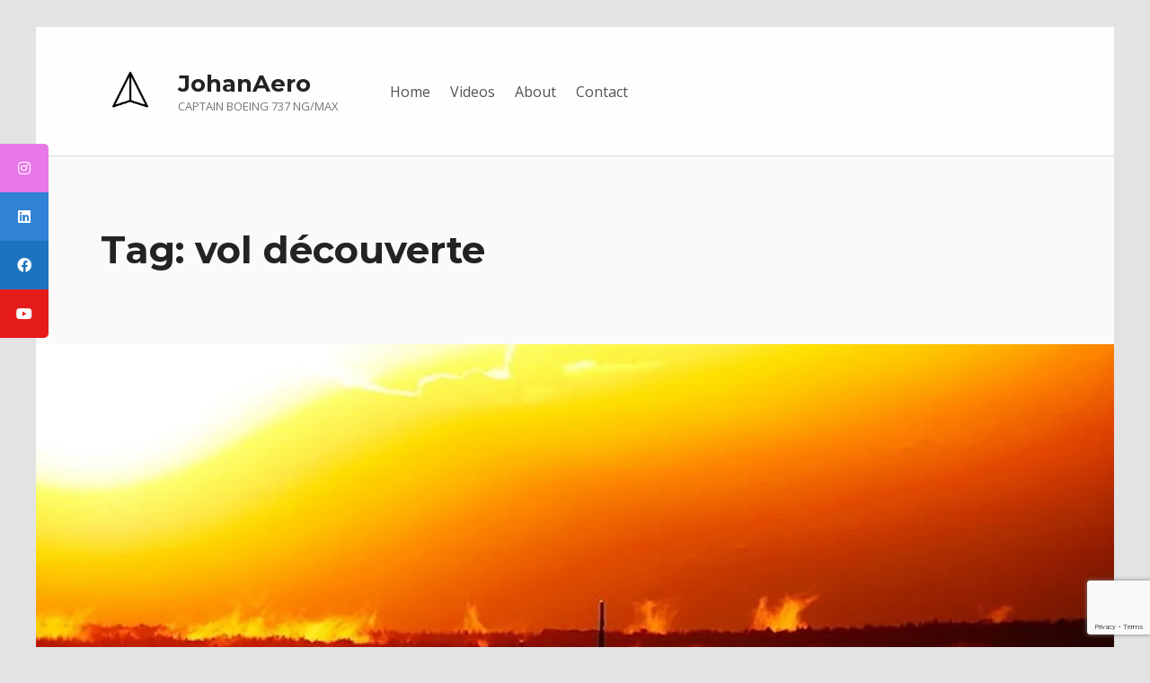

--- FILE ---
content_type: text/html; charset=utf-8
request_url: https://www.google.com/recaptcha/api2/anchor?ar=1&k=6LcHBNsUAAAAAHDwdpO5PIoUroMQc3qXg_OBJH_D&co=aHR0cHM6Ly93d3cuam9oYW5wZXJjaGVyaW4uaW5mbzo0NDM.&hl=en&v=PoyoqOPhxBO7pBk68S4YbpHZ&size=invisible&anchor-ms=20000&execute-ms=30000&cb=rvru5srjirth
body_size: 48691
content:
<!DOCTYPE HTML><html dir="ltr" lang="en"><head><meta http-equiv="Content-Type" content="text/html; charset=UTF-8">
<meta http-equiv="X-UA-Compatible" content="IE=edge">
<title>reCAPTCHA</title>
<style type="text/css">
/* cyrillic-ext */
@font-face {
  font-family: 'Roboto';
  font-style: normal;
  font-weight: 400;
  font-stretch: 100%;
  src: url(//fonts.gstatic.com/s/roboto/v48/KFO7CnqEu92Fr1ME7kSn66aGLdTylUAMa3GUBHMdazTgWw.woff2) format('woff2');
  unicode-range: U+0460-052F, U+1C80-1C8A, U+20B4, U+2DE0-2DFF, U+A640-A69F, U+FE2E-FE2F;
}
/* cyrillic */
@font-face {
  font-family: 'Roboto';
  font-style: normal;
  font-weight: 400;
  font-stretch: 100%;
  src: url(//fonts.gstatic.com/s/roboto/v48/KFO7CnqEu92Fr1ME7kSn66aGLdTylUAMa3iUBHMdazTgWw.woff2) format('woff2');
  unicode-range: U+0301, U+0400-045F, U+0490-0491, U+04B0-04B1, U+2116;
}
/* greek-ext */
@font-face {
  font-family: 'Roboto';
  font-style: normal;
  font-weight: 400;
  font-stretch: 100%;
  src: url(//fonts.gstatic.com/s/roboto/v48/KFO7CnqEu92Fr1ME7kSn66aGLdTylUAMa3CUBHMdazTgWw.woff2) format('woff2');
  unicode-range: U+1F00-1FFF;
}
/* greek */
@font-face {
  font-family: 'Roboto';
  font-style: normal;
  font-weight: 400;
  font-stretch: 100%;
  src: url(//fonts.gstatic.com/s/roboto/v48/KFO7CnqEu92Fr1ME7kSn66aGLdTylUAMa3-UBHMdazTgWw.woff2) format('woff2');
  unicode-range: U+0370-0377, U+037A-037F, U+0384-038A, U+038C, U+038E-03A1, U+03A3-03FF;
}
/* math */
@font-face {
  font-family: 'Roboto';
  font-style: normal;
  font-weight: 400;
  font-stretch: 100%;
  src: url(//fonts.gstatic.com/s/roboto/v48/KFO7CnqEu92Fr1ME7kSn66aGLdTylUAMawCUBHMdazTgWw.woff2) format('woff2');
  unicode-range: U+0302-0303, U+0305, U+0307-0308, U+0310, U+0312, U+0315, U+031A, U+0326-0327, U+032C, U+032F-0330, U+0332-0333, U+0338, U+033A, U+0346, U+034D, U+0391-03A1, U+03A3-03A9, U+03B1-03C9, U+03D1, U+03D5-03D6, U+03F0-03F1, U+03F4-03F5, U+2016-2017, U+2034-2038, U+203C, U+2040, U+2043, U+2047, U+2050, U+2057, U+205F, U+2070-2071, U+2074-208E, U+2090-209C, U+20D0-20DC, U+20E1, U+20E5-20EF, U+2100-2112, U+2114-2115, U+2117-2121, U+2123-214F, U+2190, U+2192, U+2194-21AE, U+21B0-21E5, U+21F1-21F2, U+21F4-2211, U+2213-2214, U+2216-22FF, U+2308-230B, U+2310, U+2319, U+231C-2321, U+2336-237A, U+237C, U+2395, U+239B-23B7, U+23D0, U+23DC-23E1, U+2474-2475, U+25AF, U+25B3, U+25B7, U+25BD, U+25C1, U+25CA, U+25CC, U+25FB, U+266D-266F, U+27C0-27FF, U+2900-2AFF, U+2B0E-2B11, U+2B30-2B4C, U+2BFE, U+3030, U+FF5B, U+FF5D, U+1D400-1D7FF, U+1EE00-1EEFF;
}
/* symbols */
@font-face {
  font-family: 'Roboto';
  font-style: normal;
  font-weight: 400;
  font-stretch: 100%;
  src: url(//fonts.gstatic.com/s/roboto/v48/KFO7CnqEu92Fr1ME7kSn66aGLdTylUAMaxKUBHMdazTgWw.woff2) format('woff2');
  unicode-range: U+0001-000C, U+000E-001F, U+007F-009F, U+20DD-20E0, U+20E2-20E4, U+2150-218F, U+2190, U+2192, U+2194-2199, U+21AF, U+21E6-21F0, U+21F3, U+2218-2219, U+2299, U+22C4-22C6, U+2300-243F, U+2440-244A, U+2460-24FF, U+25A0-27BF, U+2800-28FF, U+2921-2922, U+2981, U+29BF, U+29EB, U+2B00-2BFF, U+4DC0-4DFF, U+FFF9-FFFB, U+10140-1018E, U+10190-1019C, U+101A0, U+101D0-101FD, U+102E0-102FB, U+10E60-10E7E, U+1D2C0-1D2D3, U+1D2E0-1D37F, U+1F000-1F0FF, U+1F100-1F1AD, U+1F1E6-1F1FF, U+1F30D-1F30F, U+1F315, U+1F31C, U+1F31E, U+1F320-1F32C, U+1F336, U+1F378, U+1F37D, U+1F382, U+1F393-1F39F, U+1F3A7-1F3A8, U+1F3AC-1F3AF, U+1F3C2, U+1F3C4-1F3C6, U+1F3CA-1F3CE, U+1F3D4-1F3E0, U+1F3ED, U+1F3F1-1F3F3, U+1F3F5-1F3F7, U+1F408, U+1F415, U+1F41F, U+1F426, U+1F43F, U+1F441-1F442, U+1F444, U+1F446-1F449, U+1F44C-1F44E, U+1F453, U+1F46A, U+1F47D, U+1F4A3, U+1F4B0, U+1F4B3, U+1F4B9, U+1F4BB, U+1F4BF, U+1F4C8-1F4CB, U+1F4D6, U+1F4DA, U+1F4DF, U+1F4E3-1F4E6, U+1F4EA-1F4ED, U+1F4F7, U+1F4F9-1F4FB, U+1F4FD-1F4FE, U+1F503, U+1F507-1F50B, U+1F50D, U+1F512-1F513, U+1F53E-1F54A, U+1F54F-1F5FA, U+1F610, U+1F650-1F67F, U+1F687, U+1F68D, U+1F691, U+1F694, U+1F698, U+1F6AD, U+1F6B2, U+1F6B9-1F6BA, U+1F6BC, U+1F6C6-1F6CF, U+1F6D3-1F6D7, U+1F6E0-1F6EA, U+1F6F0-1F6F3, U+1F6F7-1F6FC, U+1F700-1F7FF, U+1F800-1F80B, U+1F810-1F847, U+1F850-1F859, U+1F860-1F887, U+1F890-1F8AD, U+1F8B0-1F8BB, U+1F8C0-1F8C1, U+1F900-1F90B, U+1F93B, U+1F946, U+1F984, U+1F996, U+1F9E9, U+1FA00-1FA6F, U+1FA70-1FA7C, U+1FA80-1FA89, U+1FA8F-1FAC6, U+1FACE-1FADC, U+1FADF-1FAE9, U+1FAF0-1FAF8, U+1FB00-1FBFF;
}
/* vietnamese */
@font-face {
  font-family: 'Roboto';
  font-style: normal;
  font-weight: 400;
  font-stretch: 100%;
  src: url(//fonts.gstatic.com/s/roboto/v48/KFO7CnqEu92Fr1ME7kSn66aGLdTylUAMa3OUBHMdazTgWw.woff2) format('woff2');
  unicode-range: U+0102-0103, U+0110-0111, U+0128-0129, U+0168-0169, U+01A0-01A1, U+01AF-01B0, U+0300-0301, U+0303-0304, U+0308-0309, U+0323, U+0329, U+1EA0-1EF9, U+20AB;
}
/* latin-ext */
@font-face {
  font-family: 'Roboto';
  font-style: normal;
  font-weight: 400;
  font-stretch: 100%;
  src: url(//fonts.gstatic.com/s/roboto/v48/KFO7CnqEu92Fr1ME7kSn66aGLdTylUAMa3KUBHMdazTgWw.woff2) format('woff2');
  unicode-range: U+0100-02BA, U+02BD-02C5, U+02C7-02CC, U+02CE-02D7, U+02DD-02FF, U+0304, U+0308, U+0329, U+1D00-1DBF, U+1E00-1E9F, U+1EF2-1EFF, U+2020, U+20A0-20AB, U+20AD-20C0, U+2113, U+2C60-2C7F, U+A720-A7FF;
}
/* latin */
@font-face {
  font-family: 'Roboto';
  font-style: normal;
  font-weight: 400;
  font-stretch: 100%;
  src: url(//fonts.gstatic.com/s/roboto/v48/KFO7CnqEu92Fr1ME7kSn66aGLdTylUAMa3yUBHMdazQ.woff2) format('woff2');
  unicode-range: U+0000-00FF, U+0131, U+0152-0153, U+02BB-02BC, U+02C6, U+02DA, U+02DC, U+0304, U+0308, U+0329, U+2000-206F, U+20AC, U+2122, U+2191, U+2193, U+2212, U+2215, U+FEFF, U+FFFD;
}
/* cyrillic-ext */
@font-face {
  font-family: 'Roboto';
  font-style: normal;
  font-weight: 500;
  font-stretch: 100%;
  src: url(//fonts.gstatic.com/s/roboto/v48/KFO7CnqEu92Fr1ME7kSn66aGLdTylUAMa3GUBHMdazTgWw.woff2) format('woff2');
  unicode-range: U+0460-052F, U+1C80-1C8A, U+20B4, U+2DE0-2DFF, U+A640-A69F, U+FE2E-FE2F;
}
/* cyrillic */
@font-face {
  font-family: 'Roboto';
  font-style: normal;
  font-weight: 500;
  font-stretch: 100%;
  src: url(//fonts.gstatic.com/s/roboto/v48/KFO7CnqEu92Fr1ME7kSn66aGLdTylUAMa3iUBHMdazTgWw.woff2) format('woff2');
  unicode-range: U+0301, U+0400-045F, U+0490-0491, U+04B0-04B1, U+2116;
}
/* greek-ext */
@font-face {
  font-family: 'Roboto';
  font-style: normal;
  font-weight: 500;
  font-stretch: 100%;
  src: url(//fonts.gstatic.com/s/roboto/v48/KFO7CnqEu92Fr1ME7kSn66aGLdTylUAMa3CUBHMdazTgWw.woff2) format('woff2');
  unicode-range: U+1F00-1FFF;
}
/* greek */
@font-face {
  font-family: 'Roboto';
  font-style: normal;
  font-weight: 500;
  font-stretch: 100%;
  src: url(//fonts.gstatic.com/s/roboto/v48/KFO7CnqEu92Fr1ME7kSn66aGLdTylUAMa3-UBHMdazTgWw.woff2) format('woff2');
  unicode-range: U+0370-0377, U+037A-037F, U+0384-038A, U+038C, U+038E-03A1, U+03A3-03FF;
}
/* math */
@font-face {
  font-family: 'Roboto';
  font-style: normal;
  font-weight: 500;
  font-stretch: 100%;
  src: url(//fonts.gstatic.com/s/roboto/v48/KFO7CnqEu92Fr1ME7kSn66aGLdTylUAMawCUBHMdazTgWw.woff2) format('woff2');
  unicode-range: U+0302-0303, U+0305, U+0307-0308, U+0310, U+0312, U+0315, U+031A, U+0326-0327, U+032C, U+032F-0330, U+0332-0333, U+0338, U+033A, U+0346, U+034D, U+0391-03A1, U+03A3-03A9, U+03B1-03C9, U+03D1, U+03D5-03D6, U+03F0-03F1, U+03F4-03F5, U+2016-2017, U+2034-2038, U+203C, U+2040, U+2043, U+2047, U+2050, U+2057, U+205F, U+2070-2071, U+2074-208E, U+2090-209C, U+20D0-20DC, U+20E1, U+20E5-20EF, U+2100-2112, U+2114-2115, U+2117-2121, U+2123-214F, U+2190, U+2192, U+2194-21AE, U+21B0-21E5, U+21F1-21F2, U+21F4-2211, U+2213-2214, U+2216-22FF, U+2308-230B, U+2310, U+2319, U+231C-2321, U+2336-237A, U+237C, U+2395, U+239B-23B7, U+23D0, U+23DC-23E1, U+2474-2475, U+25AF, U+25B3, U+25B7, U+25BD, U+25C1, U+25CA, U+25CC, U+25FB, U+266D-266F, U+27C0-27FF, U+2900-2AFF, U+2B0E-2B11, U+2B30-2B4C, U+2BFE, U+3030, U+FF5B, U+FF5D, U+1D400-1D7FF, U+1EE00-1EEFF;
}
/* symbols */
@font-face {
  font-family: 'Roboto';
  font-style: normal;
  font-weight: 500;
  font-stretch: 100%;
  src: url(//fonts.gstatic.com/s/roboto/v48/KFO7CnqEu92Fr1ME7kSn66aGLdTylUAMaxKUBHMdazTgWw.woff2) format('woff2');
  unicode-range: U+0001-000C, U+000E-001F, U+007F-009F, U+20DD-20E0, U+20E2-20E4, U+2150-218F, U+2190, U+2192, U+2194-2199, U+21AF, U+21E6-21F0, U+21F3, U+2218-2219, U+2299, U+22C4-22C6, U+2300-243F, U+2440-244A, U+2460-24FF, U+25A0-27BF, U+2800-28FF, U+2921-2922, U+2981, U+29BF, U+29EB, U+2B00-2BFF, U+4DC0-4DFF, U+FFF9-FFFB, U+10140-1018E, U+10190-1019C, U+101A0, U+101D0-101FD, U+102E0-102FB, U+10E60-10E7E, U+1D2C0-1D2D3, U+1D2E0-1D37F, U+1F000-1F0FF, U+1F100-1F1AD, U+1F1E6-1F1FF, U+1F30D-1F30F, U+1F315, U+1F31C, U+1F31E, U+1F320-1F32C, U+1F336, U+1F378, U+1F37D, U+1F382, U+1F393-1F39F, U+1F3A7-1F3A8, U+1F3AC-1F3AF, U+1F3C2, U+1F3C4-1F3C6, U+1F3CA-1F3CE, U+1F3D4-1F3E0, U+1F3ED, U+1F3F1-1F3F3, U+1F3F5-1F3F7, U+1F408, U+1F415, U+1F41F, U+1F426, U+1F43F, U+1F441-1F442, U+1F444, U+1F446-1F449, U+1F44C-1F44E, U+1F453, U+1F46A, U+1F47D, U+1F4A3, U+1F4B0, U+1F4B3, U+1F4B9, U+1F4BB, U+1F4BF, U+1F4C8-1F4CB, U+1F4D6, U+1F4DA, U+1F4DF, U+1F4E3-1F4E6, U+1F4EA-1F4ED, U+1F4F7, U+1F4F9-1F4FB, U+1F4FD-1F4FE, U+1F503, U+1F507-1F50B, U+1F50D, U+1F512-1F513, U+1F53E-1F54A, U+1F54F-1F5FA, U+1F610, U+1F650-1F67F, U+1F687, U+1F68D, U+1F691, U+1F694, U+1F698, U+1F6AD, U+1F6B2, U+1F6B9-1F6BA, U+1F6BC, U+1F6C6-1F6CF, U+1F6D3-1F6D7, U+1F6E0-1F6EA, U+1F6F0-1F6F3, U+1F6F7-1F6FC, U+1F700-1F7FF, U+1F800-1F80B, U+1F810-1F847, U+1F850-1F859, U+1F860-1F887, U+1F890-1F8AD, U+1F8B0-1F8BB, U+1F8C0-1F8C1, U+1F900-1F90B, U+1F93B, U+1F946, U+1F984, U+1F996, U+1F9E9, U+1FA00-1FA6F, U+1FA70-1FA7C, U+1FA80-1FA89, U+1FA8F-1FAC6, U+1FACE-1FADC, U+1FADF-1FAE9, U+1FAF0-1FAF8, U+1FB00-1FBFF;
}
/* vietnamese */
@font-face {
  font-family: 'Roboto';
  font-style: normal;
  font-weight: 500;
  font-stretch: 100%;
  src: url(//fonts.gstatic.com/s/roboto/v48/KFO7CnqEu92Fr1ME7kSn66aGLdTylUAMa3OUBHMdazTgWw.woff2) format('woff2');
  unicode-range: U+0102-0103, U+0110-0111, U+0128-0129, U+0168-0169, U+01A0-01A1, U+01AF-01B0, U+0300-0301, U+0303-0304, U+0308-0309, U+0323, U+0329, U+1EA0-1EF9, U+20AB;
}
/* latin-ext */
@font-face {
  font-family: 'Roboto';
  font-style: normal;
  font-weight: 500;
  font-stretch: 100%;
  src: url(//fonts.gstatic.com/s/roboto/v48/KFO7CnqEu92Fr1ME7kSn66aGLdTylUAMa3KUBHMdazTgWw.woff2) format('woff2');
  unicode-range: U+0100-02BA, U+02BD-02C5, U+02C7-02CC, U+02CE-02D7, U+02DD-02FF, U+0304, U+0308, U+0329, U+1D00-1DBF, U+1E00-1E9F, U+1EF2-1EFF, U+2020, U+20A0-20AB, U+20AD-20C0, U+2113, U+2C60-2C7F, U+A720-A7FF;
}
/* latin */
@font-face {
  font-family: 'Roboto';
  font-style: normal;
  font-weight: 500;
  font-stretch: 100%;
  src: url(//fonts.gstatic.com/s/roboto/v48/KFO7CnqEu92Fr1ME7kSn66aGLdTylUAMa3yUBHMdazQ.woff2) format('woff2');
  unicode-range: U+0000-00FF, U+0131, U+0152-0153, U+02BB-02BC, U+02C6, U+02DA, U+02DC, U+0304, U+0308, U+0329, U+2000-206F, U+20AC, U+2122, U+2191, U+2193, U+2212, U+2215, U+FEFF, U+FFFD;
}
/* cyrillic-ext */
@font-face {
  font-family: 'Roboto';
  font-style: normal;
  font-weight: 900;
  font-stretch: 100%;
  src: url(//fonts.gstatic.com/s/roboto/v48/KFO7CnqEu92Fr1ME7kSn66aGLdTylUAMa3GUBHMdazTgWw.woff2) format('woff2');
  unicode-range: U+0460-052F, U+1C80-1C8A, U+20B4, U+2DE0-2DFF, U+A640-A69F, U+FE2E-FE2F;
}
/* cyrillic */
@font-face {
  font-family: 'Roboto';
  font-style: normal;
  font-weight: 900;
  font-stretch: 100%;
  src: url(//fonts.gstatic.com/s/roboto/v48/KFO7CnqEu92Fr1ME7kSn66aGLdTylUAMa3iUBHMdazTgWw.woff2) format('woff2');
  unicode-range: U+0301, U+0400-045F, U+0490-0491, U+04B0-04B1, U+2116;
}
/* greek-ext */
@font-face {
  font-family: 'Roboto';
  font-style: normal;
  font-weight: 900;
  font-stretch: 100%;
  src: url(//fonts.gstatic.com/s/roboto/v48/KFO7CnqEu92Fr1ME7kSn66aGLdTylUAMa3CUBHMdazTgWw.woff2) format('woff2');
  unicode-range: U+1F00-1FFF;
}
/* greek */
@font-face {
  font-family: 'Roboto';
  font-style: normal;
  font-weight: 900;
  font-stretch: 100%;
  src: url(//fonts.gstatic.com/s/roboto/v48/KFO7CnqEu92Fr1ME7kSn66aGLdTylUAMa3-UBHMdazTgWw.woff2) format('woff2');
  unicode-range: U+0370-0377, U+037A-037F, U+0384-038A, U+038C, U+038E-03A1, U+03A3-03FF;
}
/* math */
@font-face {
  font-family: 'Roboto';
  font-style: normal;
  font-weight: 900;
  font-stretch: 100%;
  src: url(//fonts.gstatic.com/s/roboto/v48/KFO7CnqEu92Fr1ME7kSn66aGLdTylUAMawCUBHMdazTgWw.woff2) format('woff2');
  unicode-range: U+0302-0303, U+0305, U+0307-0308, U+0310, U+0312, U+0315, U+031A, U+0326-0327, U+032C, U+032F-0330, U+0332-0333, U+0338, U+033A, U+0346, U+034D, U+0391-03A1, U+03A3-03A9, U+03B1-03C9, U+03D1, U+03D5-03D6, U+03F0-03F1, U+03F4-03F5, U+2016-2017, U+2034-2038, U+203C, U+2040, U+2043, U+2047, U+2050, U+2057, U+205F, U+2070-2071, U+2074-208E, U+2090-209C, U+20D0-20DC, U+20E1, U+20E5-20EF, U+2100-2112, U+2114-2115, U+2117-2121, U+2123-214F, U+2190, U+2192, U+2194-21AE, U+21B0-21E5, U+21F1-21F2, U+21F4-2211, U+2213-2214, U+2216-22FF, U+2308-230B, U+2310, U+2319, U+231C-2321, U+2336-237A, U+237C, U+2395, U+239B-23B7, U+23D0, U+23DC-23E1, U+2474-2475, U+25AF, U+25B3, U+25B7, U+25BD, U+25C1, U+25CA, U+25CC, U+25FB, U+266D-266F, U+27C0-27FF, U+2900-2AFF, U+2B0E-2B11, U+2B30-2B4C, U+2BFE, U+3030, U+FF5B, U+FF5D, U+1D400-1D7FF, U+1EE00-1EEFF;
}
/* symbols */
@font-face {
  font-family: 'Roboto';
  font-style: normal;
  font-weight: 900;
  font-stretch: 100%;
  src: url(//fonts.gstatic.com/s/roboto/v48/KFO7CnqEu92Fr1ME7kSn66aGLdTylUAMaxKUBHMdazTgWw.woff2) format('woff2');
  unicode-range: U+0001-000C, U+000E-001F, U+007F-009F, U+20DD-20E0, U+20E2-20E4, U+2150-218F, U+2190, U+2192, U+2194-2199, U+21AF, U+21E6-21F0, U+21F3, U+2218-2219, U+2299, U+22C4-22C6, U+2300-243F, U+2440-244A, U+2460-24FF, U+25A0-27BF, U+2800-28FF, U+2921-2922, U+2981, U+29BF, U+29EB, U+2B00-2BFF, U+4DC0-4DFF, U+FFF9-FFFB, U+10140-1018E, U+10190-1019C, U+101A0, U+101D0-101FD, U+102E0-102FB, U+10E60-10E7E, U+1D2C0-1D2D3, U+1D2E0-1D37F, U+1F000-1F0FF, U+1F100-1F1AD, U+1F1E6-1F1FF, U+1F30D-1F30F, U+1F315, U+1F31C, U+1F31E, U+1F320-1F32C, U+1F336, U+1F378, U+1F37D, U+1F382, U+1F393-1F39F, U+1F3A7-1F3A8, U+1F3AC-1F3AF, U+1F3C2, U+1F3C4-1F3C6, U+1F3CA-1F3CE, U+1F3D4-1F3E0, U+1F3ED, U+1F3F1-1F3F3, U+1F3F5-1F3F7, U+1F408, U+1F415, U+1F41F, U+1F426, U+1F43F, U+1F441-1F442, U+1F444, U+1F446-1F449, U+1F44C-1F44E, U+1F453, U+1F46A, U+1F47D, U+1F4A3, U+1F4B0, U+1F4B3, U+1F4B9, U+1F4BB, U+1F4BF, U+1F4C8-1F4CB, U+1F4D6, U+1F4DA, U+1F4DF, U+1F4E3-1F4E6, U+1F4EA-1F4ED, U+1F4F7, U+1F4F9-1F4FB, U+1F4FD-1F4FE, U+1F503, U+1F507-1F50B, U+1F50D, U+1F512-1F513, U+1F53E-1F54A, U+1F54F-1F5FA, U+1F610, U+1F650-1F67F, U+1F687, U+1F68D, U+1F691, U+1F694, U+1F698, U+1F6AD, U+1F6B2, U+1F6B9-1F6BA, U+1F6BC, U+1F6C6-1F6CF, U+1F6D3-1F6D7, U+1F6E0-1F6EA, U+1F6F0-1F6F3, U+1F6F7-1F6FC, U+1F700-1F7FF, U+1F800-1F80B, U+1F810-1F847, U+1F850-1F859, U+1F860-1F887, U+1F890-1F8AD, U+1F8B0-1F8BB, U+1F8C0-1F8C1, U+1F900-1F90B, U+1F93B, U+1F946, U+1F984, U+1F996, U+1F9E9, U+1FA00-1FA6F, U+1FA70-1FA7C, U+1FA80-1FA89, U+1FA8F-1FAC6, U+1FACE-1FADC, U+1FADF-1FAE9, U+1FAF0-1FAF8, U+1FB00-1FBFF;
}
/* vietnamese */
@font-face {
  font-family: 'Roboto';
  font-style: normal;
  font-weight: 900;
  font-stretch: 100%;
  src: url(//fonts.gstatic.com/s/roboto/v48/KFO7CnqEu92Fr1ME7kSn66aGLdTylUAMa3OUBHMdazTgWw.woff2) format('woff2');
  unicode-range: U+0102-0103, U+0110-0111, U+0128-0129, U+0168-0169, U+01A0-01A1, U+01AF-01B0, U+0300-0301, U+0303-0304, U+0308-0309, U+0323, U+0329, U+1EA0-1EF9, U+20AB;
}
/* latin-ext */
@font-face {
  font-family: 'Roboto';
  font-style: normal;
  font-weight: 900;
  font-stretch: 100%;
  src: url(//fonts.gstatic.com/s/roboto/v48/KFO7CnqEu92Fr1ME7kSn66aGLdTylUAMa3KUBHMdazTgWw.woff2) format('woff2');
  unicode-range: U+0100-02BA, U+02BD-02C5, U+02C7-02CC, U+02CE-02D7, U+02DD-02FF, U+0304, U+0308, U+0329, U+1D00-1DBF, U+1E00-1E9F, U+1EF2-1EFF, U+2020, U+20A0-20AB, U+20AD-20C0, U+2113, U+2C60-2C7F, U+A720-A7FF;
}
/* latin */
@font-face {
  font-family: 'Roboto';
  font-style: normal;
  font-weight: 900;
  font-stretch: 100%;
  src: url(//fonts.gstatic.com/s/roboto/v48/KFO7CnqEu92Fr1ME7kSn66aGLdTylUAMa3yUBHMdazQ.woff2) format('woff2');
  unicode-range: U+0000-00FF, U+0131, U+0152-0153, U+02BB-02BC, U+02C6, U+02DA, U+02DC, U+0304, U+0308, U+0329, U+2000-206F, U+20AC, U+2122, U+2191, U+2193, U+2212, U+2215, U+FEFF, U+FFFD;
}

</style>
<link rel="stylesheet" type="text/css" href="https://www.gstatic.com/recaptcha/releases/PoyoqOPhxBO7pBk68S4YbpHZ/styles__ltr.css">
<script nonce="BYmkCd9LR6DEV6N1mFKdBA" type="text/javascript">window['__recaptcha_api'] = 'https://www.google.com/recaptcha/api2/';</script>
<script type="text/javascript" src="https://www.gstatic.com/recaptcha/releases/PoyoqOPhxBO7pBk68S4YbpHZ/recaptcha__en.js" nonce="BYmkCd9LR6DEV6N1mFKdBA">
      
    </script></head>
<body><div id="rc-anchor-alert" class="rc-anchor-alert"></div>
<input type="hidden" id="recaptcha-token" value="[base64]">
<script type="text/javascript" nonce="BYmkCd9LR6DEV6N1mFKdBA">
      recaptcha.anchor.Main.init("[\x22ainput\x22,[\x22bgdata\x22,\x22\x22,\[base64]/[base64]/[base64]/[base64]/[base64]/UltsKytdPUU6KEU8MjA0OD9SW2wrK109RT4+NnwxOTI6KChFJjY0NTEyKT09NTUyOTYmJk0rMTxjLmxlbmd0aCYmKGMuY2hhckNvZGVBdChNKzEpJjY0NTEyKT09NTYzMjA/[base64]/[base64]/[base64]/[base64]/[base64]/[base64]/[base64]\x22,\[base64]\\u003d\x22,\x22woxew5haw5RGw7LDsMK0bMKUcMKdwoFHfgVkS8O2dFgowqM2NFAJwr8HwrJkQAcABSZrwqXDtgPDgWjDq8O/wrIgw4nCpB7DmsOtaXvDpU5dwqzCvjVHYS3Diz9Jw7jDtns8wpfCtcOKw7HDow/CrAjCm3RTdgQ4w6jCkSYTwrrCtcO/[base64]/DnQLCqsOTPzPDh1rCoBTDhjXCjsOOK8O0AcOCw7TCtMKAbxjCvsO4w7AIVH/[base64]/[base64]/w4zCmMOiFHXCsMK9w4ppwqR/w4fCkMK+NF96J8ONDcKLA2vDqzTDrcKkwqQJwo97wpLCuEo6YEzCr8K0wqrDmMKUw7vCoQM3Q20ow7AEw5PClUJ3J1PCjmfDlsO0w7/DumvCtsO5D03CvMKGfTnDocODw4c/aMOfw4jClGbDvsO8MMOKWsKTwqrDp3HCv8KnbMOxwq/[base64]/DrT5vIWIICsOMw4xOw6pkUWUmw4vDk2HCqMOUB8OtfRnCs8KWw588w7kBfsOOH3rDlXDCmcOuwq1Ub8KJdWM6wpvCocKvw7kHw7/Ct8KQYcObJCN5wrJBCl96wpJTwpTCnjnDoXLCvsKlwrbDksKEWhnDrsKlek9kw73CohMtwrk1a3BbwpfDpsKUw6HDm8KTb8KWwobChMO4AcOUU8OzB8OnwrQ5FMOTMcKTUMOjHXnCu23CjGnCtsOzPR3ClsOhel/DrMKhFcKIacK3G8O/w4DDkTTDo8OPwooZEcOkXsOMHEguW8Okw5LCqsK6wqNEwofDtmTCk8OHNXTCg8K6QARkwqPDqcObwrw0wrfDgSnDncOcwrxAw4TCtcO/KsOGw6lifm42UWvDvcKKHsKqwp7ClmvCh8Kkwq3Cv8KfwpjCli9gDhDCixTCklceQChNwqsxfMKEFHF6w6XCozHDjG7CmsO9JMKgwqR6ccOnwojDrjnDh3cIw7LCrcOiYUkqw4/DsEFCJMKxV3zCnMOKOcO1w5gcwoEqw5kSw5jDq2HCsMKRw597wo3CscKhwpR2VSrDhS3Cq8O6woJDw7fCpjrCg8O1wqPDphFHUcOPw5dpw4xJw5JMMgDDnm1ULj3CksKIw7jDu01rw7sZw5h2w7bCp8KiesOKNF/DpsOcw4rDvcOJeMKoSQvDozhmTcKNFVhtw6/DtH7DiMO3wp5ECDQ7w6Ygw4TCr8O0wr/DosKEw7AEAMOQw6NVwqHDksOcKsKgwpcHQnzCkTLCmcODwprDjQQhwpZRd8OkwrXDrsKpc8O/w6Bcw6fClXUsMAcJLVY7EEjCkMOuwp5nCGbDh8ODGBDCukVswpfDqsKrwqzDocKwTjRsBCRQCX09RnLDpsOlDgQjwovDtzbDmMOPP0V9w7EiwpRbwrbCj8KAw7VISWJ8P8O7di0bw7MLUcKWCCHCmsORwopyw6nDtcOHe8KawpzCjXTCgEpnwq/DnsO8w6vDoHbDkMOVwqLCj8O2IcKBFcKERMK6wpHDu8O3F8Klw6bCrcOowrgcAAbDoHDDllFPw7VNNMOnwotWCMK1w4sHYMK9GMOOwowqw49OYSPCosKfVTLDmyDCsTLCmsKeFMO2wogiwr/DtxpiLDEAw6t9wocLRsKKUmXDgxtge0LCosK7woZxVsO+a8K8wrw3TsO8w6pJO2ABwrbDiMKaMEXDnMKdwp7DosKmDDJ3wrhJKzFKAj/[base64]/[base64]/QjXDvsOGRMOMwr/ClgpBwo3ChUcmI8K9PMO/YwMswrHDpmpww7MaNBA2dF4pDMKSQG8Ww50Nw7/CgzcIUFfCqHjDk8OmSkpWwpNBwrp4bMOeEXQhw6zDncK/w4gKw7nDrHjDmMOVKzMRdSROwolmX8Okw7/CkFRkw7jCuWxXYB/[base64]/Doktow4XDowo/BcO/[base64]/Djh3DomJRSD7DpS4XAcKPwrbDhMK8AHTCtFoxwppmw4hqwpjCmQRVWVHDhsKQw5ALwrrCosKfw4F+EHJpw5XCpMOdwr/Du8OHwoMvTcKhw6/DncKVb8OQL8O7KxVnIsOBw4bCuAkYw6bDv1s3w61pw4/DqjJ4bcKFJMKwasOhX8O/w4MoIsOaPw/Dv8OYNMK8w7QMcV7Ds8K3w6TDvXrDpHgQbStzBC4WwrrDiXvDnQ3Dn8OWNm3DjgPDhF/Cm0LCncOVw6I9w50fL14owrnCiUgzw4zDpcOVwqzDl14Mw6LDt2hqfgdfwqREY8Kowr/CiFrDmXzDusOZw6sMwqI3XcO7w4HCiz44w4gDIR8yw5dCSSACSQVYwrtqTsKwKcKCIVM2QcKhSjvCqz3CoDDDkcO1wo3Cn8Kvw7RgwoQhX8OMX8OoLiUnwptawpNDN0zDq8OfKBxbwqPDj3vCkB7ClF/Ckh3DusKDw69mwrZ1w55TdxXCiGbDgxHDmMOEdjs1XsOYfT4QYk/[base64]/w4nCh0hDIMKRwpFGJsOIwpMYS3lEw5zDm8KkKcOIwpbDscKHesOTBlHDhMO4wqVNwpjDmcK7wqDDssKIRsOOAh0Ow5IMO8K+S8O/Vi9awrcvAQPDmmw2bE8Dw73CpMK4w75RwrXDk8K5eALCqD7CjMOVEcOvw6rChm3CrcO9McOlIMO6f0trw6YlZMKQM8OfLcOuwqrDpSvDusKEw4k1AcO9OkLCoRxVwpUYFsOlLAVKasOSw7RaUl/[base64]/[base64]/CtEHDssK2wpBTOsKVP8K9w6dAwp/DrwzDjcOMw5vDs8OEB8KaWcOCMhQzw7jCng3CmFXDp0d+wod/[base64]/[base64]/DqDt8Jy/DqhV6w77DsiLCjsKYwoLDojPChsOGw4FOw4wzwrprwoTDj8KYw47CgxVRPjstUhcawrXDgMObwpLDl8K9wrHCih3CrFM3MQh/FsOPPmXDqnEEw7HCpsOfd8OewpRFOsOWwoLCmcKswqEtw7/DucK0w4TDk8KgSMKiOgbCpMKjw4rCnRPDrC/DqMKbwrzDvSZ9w7o0wrJtw6PDhcOrXy5KXCPCtsKnKQDCp8Kqw77DpH4yw6fDu1/DicKowpTClkLCvBUcAUECwpfDtmfCi1ZYB8Otwqt6AHrCr00TZcKUw4TDomZMwo/Cv8O2ZTfCj0LDjsKGa8Oea3vDn8OLJm8IfE4QUl9fwojDslLCgil/w4nCrDHCshh9GsKUw7jDmljDhWkMw6nDo8OvPwzDp8KmfcOFAVo2ayjCvzh/w6cgwoTDnFLDsQg4w6DDn8KvZ8OdNMKhw7HDpsKfwrt1GMOvFsKsZlzCsxzDmm1qFwPCjMOLwp9iX1p8w4DDrn1rIC7CtQ8/EsK1RAlZw53ClRzCsFo9w4dxwrJWPR7DlcKZAFwIDWUCw7LDvUN2wpLDl8KYASnCvcKHw5TDkE3ClT/[base64]/ClEfCiUnDtyEucx/DpcOUw4zCs8K5wqLDhGswUy/CvVVMecKGw5TCl8OxwqrCrA/DsTwhWhcQMWk4V33DhhPCp8KbwrrDlcK/[base64]/CrklKwoHCiSI5wohbw5QFZk7DilFIw5FxwoUewqNGwrR/wqBPC3XCrULDhMKCw4PDtcKmw4MDw4x+wp5Iwr7ClcO0Ay4xw4E+wpw5woPCoDbDtMOjU8KVDX/DgGpNbcKefXoLCcKrwpjDqy/CtCY0wrpTwpHDhcKKwrkIXMOAw7tJw79BMBUEw49xPX0cwqnDqw/[base64]/wrMBMMKQaQR1N8ObwrjCpcKNwrphKcKPw5/Dggt6wqvDhsOdwrnCu8KPwpxlw7fCulrDtDbCjcKVwrHDoMK8wpfCq8KIwqPClcKGXm8qGMOLw7R6wrACZ0zCk2DCkcKkwpLDocOnMMOBw4HCrcOSWFcRU1IjaMKMZcO4w7TDu27CixkGwrPCisKew5/[base64]/d8OGB1vCkcOFwqDDjwzDvGw1K8O0w4XDg8ORLS3ChsK2HMOEw4gGR1/DgGkjwpPCsncmw59xwp1Zwr3CrMKmwqfCshUhwo/[base64]/w4lTwoJswokSJVLClQhzQBUwNcK8fnPDvsO5B3DDvF4JaCl3w64sw5fCtzcCw69XGzvDrXdsw6vDgyNIw4DDv3TDqxUuG8Oxw43DlEETwpLDnH1tw65Ff8K/QMKlYcK8IcKfC8KzL3xUw5tVw6PCiSkDFjI0w6vCrMOzGGtAwpXDh0sbw7MZwobCkSHClybCsSDDqcO4UMKDw587wokew5gSPcOSwoXDpU9GRsKEcULDr2/DicOaW0/DtjVnZ1pxbcK3LAkrwq0twrLDjklKw7nDkcKzw53DgAcHFcKAwrzDkcOQwpF/wooYKEphbCzCjDTDpDPDi3TCtMKGPcKKwpHDlQrChWUPw70OG8KWGQ/Cq8Kkw5LCsMKJasK/RgdWwpFfwoJgw4VFwoInYcK+CB8XbC1nTMOBDUTCqsKpw65ewqHDulNBw5Y0wo81wrFoUlRtMmsdD8OAIT7CpnXCuMOlR09ZwpXDu8ODw4sVworDmm0Fbw9uw4PCmsKbCcOaM8KLw6hEF0HCvU/Ci0hxwpRWaMKIwpTDksOGMcOoenHClMOJfcKSecKvBwvDrMOqw7bDulvDsRd2w5E+WcKUwp8Sw43Cl8O0CTLCqsOMwrwJHDJUwrY6TFdsw6VnL8O7wo7DnMO+T0AtCT7Di8Kow7/DplbCt8OeeMKnBlvDksKRVEXCkBcRCwVVGMKFwrHDjsOywqnCpwsNHMKIJlLDiHwAwpEzwrzCksKMOlpZEsKuSsO5XyzDoRPDg8O4LnhoY1g7wpDDj1jDpVDClzzDu8OVBcKlNcKmwpXCnMO3FARewpjCjMKVNTltwrXDjMO9w43DrMOnZMK/EX9Xw6VXwrIXwovDocO9wqkjJUrCncKiw6BIZgIRwrE5KMK/TBHCgUB9WnRqw4llXMKJZcK+w64Sw59CVcKMRBdBwopQwrbDisKYAWNsw6TCvMKrwrTDgcO1A1nDoFRpw4/[base64]/wqTDh8OMw5MrwrHCosKiAMKVwq80w6fCi8K9w6/DvMOewoPDgnrCty3Dk1NbL8KALsORd09/wqlKwqF9wp7CusOpAEDCrWdCH8OSKTvDrUMFHMKYw53Ci8Oewp7Ci8OuLEPDpMOiw7Yow4rDt3zDpSxzwp/DpWgmwovCnsOpVsK9wrfDisOYJTcww4HCinBiE8OOwpRRYMOEw44ABWpxIMKVSMKzUlnDqQ5ywotzw5jDt8KbwoZZT8Okw6vCpsOqwp7ChF/DkVtQwpXCtMOewr/[base64]/w4tcwoBCSMOGw791wrLDqw4YEigUSkRtw6FadsKXw6dqw4fDoMObw4w5w7DDv2jCpsKNwoXCjxDDjzAhw592Ll/DkW8fw7DDuE/DnwrCiMKawqrCr8K+NsKGwop3wpASZ1t0Gmgaw4xGwr7Di1rDicOqwr7CjsKhwqzDuMKrdBNyFz5eBUNjJUHDksKNw5YLw4wIJ8KlSsKVw7vCk8OURcOmwrXChF82N8O+E1fCs1YOw6jDhT3DqFcJVsKrw6gyw67DvUt/JELDkcK0w4tBFsKhw7rDosOIZsONwpI9VUfCnnPDgRBMw4vCv1hJfMKcG37DlSx2w6Y/VsKNIcKMFcKkR1gowqAzwqtbw7g4w5Bnw7HCkBUFTis9Z8Kkw5heGMOGwoHDh8OSG8Kuw6TDgVoZGMK3ZMOmV2bCq3liw5V6wqnCpGAOZCdgw7TCp1YgwrhbJ8OhFsK5ABhSbGM/wrnDuk1xwpbDplLCj3fDqsKNDXfCgkp5HsOMw6dJw5ECGMOXOmM9ZcOYRcK9w6Rsw7cwGQRQbsO8w6TClMOfMsKZJ2/CksKZOMOWwr3DtMOow4Q0woXDnMOAwohnIBA9wpjDssO3GnLDn8KmbcOiwqIgVsOJDhF1cmvDjcKbUMKmwoHCssOscG/Coy/Dr13CihJjHsO/CcODwqLDgsO0wrQcwolDfDlWOMOcwqAUFsO9CgbChcKxVU/DligqQWZdLV3CvcKmwrkACyXCnMOSfUfDozjCn8KMwoJ8LMOKw6/[base64]/[base64]/CMOOwpFnUlBZwoU8wrTCvBzDhGR6wqI1WhrCqMKbwq8cCsOtwo9ywpLDqE3DoCtcLQTDlcKWEMKhOW7DpXXDkBEQwqzCl3ZgBsKkwrlfD2/DpsO7w5jDm8Oow5PCh8Kwf8OHCsKyf8OrcMOQwppBasKKUwsBwpnDsl/DmsKxfcO+w5g7csO7ZsOrw5xJw68cwqvChcKTHg7DqiXCnTgDwq7CiHvDq8O6Z8OowrgIcMKcQzV7w7Iie8OeICYfTnlNw67CusKow5jCgGUKb8OBwrEJABfCrzgJB8OyeMKFw4xZwpFJwrJEwpLDtsOIKMKsTMKXwrbDiX/[base64]/[base64]/w7xYTl1iw64swq4iwoDDm8Kaw4fDu2Few7lcw7nDoDNofcO7wrksV8K9JxXCsCjDoVcNIMK+RnDCsQ9pWcKRHsKZwofCiRLDo0UrwpQmwq4Mw4pEw57DqMOrw43Dl8KRPRfDlQ4lXyJ7VBxDwroQwpgIwr1DwohOAB/CkCbCs8KSwrMDw490w6jCjWQTwpXCrQXDrcOOwpvCrXPDojXCjsOnACVhDMKSwohPwrbCoMOlwooywrlzwpUuSMKwwoPDu8KUMkzCjsO2w64Jw6/[base64]/[base64]/DogY3NMOcwpFqwrhvasK/XcKvwqXDtBQHLAINdmjChQPCrinCnMKew5jDh8K+RsK6OwhawojDjSoyRcKBw6jCjBMlK0vCpx1ywq1oF8K2ACnDnMO2CsKdNzh+TFcYOMK3OCzCk8OUw4wgEE0jwp3CpRNbwrnDrcOyUTsUShtRw4gywo3ClsOYw7rChQzDs8KdJcOmwo7CthLDkmrCshxNdMOQfS/DicKQVsOGwoZmwofCiybCsMK2wpx+w4lxwqDChXtMS8KjQy0kwqlyw54ewqfChj8rccKVw5RNwr3DkcOYw5XCkXEED3fDp8K5wo87w7TCiCxlB8OtDMKYw4Baw7EIUivDpsOpwqPDmD9ewoLCm0wsw4vDkk0+woTDiElOwpd+PivCqVTDgsOFwpTCjcKbwrFfw6/[base64]/Ll/CjsOaw4LCpjTDq8OhfsOWKcKbwpVBOcOJVj8raEp5XTDDmlTDt8KvYMO6w6zCscKicjLCocK7RyjDscKOdi4uGsK+XcO+wqXDnhrDgMK3w4XDhMODwo3CqVdtMTEGwrA/ZhDDssKBwowXwpIkw7Qww67DrMKpADI6w71/w73DtlXCm8OlLsK0A8O6wrjCm8OaY0UewoYSRWs4AcKIwobCmAjDlMOJwpshVcKyEh46w4/DhVDDvhPDtmTCg8OmwothSMOXwrnCtMKtE8KLwqZDw43Cl2/DvcOGZsK3wpd3woBEW18PwpzCisO7a09cwptiw4rConJUw7QmNGELw6gsw73Dv8OGH2A7RQLDncOFwqIresKOwpPDocOaRcKhPsOhLcKsGDDDncKdwqzDtcOVLSw6ZX7CuFZcw5DCmhDDrsKkKcKKFsK+WFdqfcKbwpbDrsO+w6N6CsOeZsKdZsOPFsK/wopHwooMw7vCpXYrwqfDnlxCwr3CtylSw6nDiDNOemJ0SMKdw5coNsKAD8OobsOmI8O/d24owoFrBAvCncOswqDDlUXCrHgLw5p9FMO9PMKywozDsylvRcORw57CnhRAw7zDkMOCwpZsw4XCi8KkFRHCusKWXkNzw6TCt8K4w5UgwrY3w5LDlzBWwo3Dg1Zjw5zCu8OHGcK4woJvfsKOwrl4w5Qxw5fDjMOSw5Z1PsODw43CgsK1w7ZowrzDr8OJwp/[base64]/ZsKIMcKcdWbDo2rCpUcKaMOXHsOSwpPCvUAHwofCtsKmw4lxIR/DqUxuOxLDigs2wq7DgmXCpk7DqjAQwqhywrbDuk9/OlUgZMKrGkgWaMO6wrRTwrgzw6svwpgLQj/DrjheB8Osc8Kjw6PCncKMw6jDr1Ugc8ORw75sdMOqE2AVZ1Ekwq0bwpZwwp3Dv8KDHcO4w7PDs8OyGR09dXbDhsKswpogwq87wqTDnhrDm8K/w5BYwpPChwvCscOYCjwUC23DpcOUDy0Vw5jCvzzCpMOYwqM2K3l9wp0HJ8O/GMOqw7VVwo86GsO6wozDocOyMcKIwpNQBAzDs31kCcK7IUfCiEMmwpDCqmUIw7lGAsKWY1/CvCrDt8ONbyfDnWMcw54JCsO8GcOuaHIoXWLClGzCkMKkSHrCmxzDgGVVG8Khw54Fw6vCs8K7TTF9LzEZGcO4wo3DsMOJwofCt1I9wqV/[base64]/ChsKKwp8uw6gjADEJw6QsdcOBw7XDtxc4EDkkTsOuw6rDrMOcNXjDlk3Dngx9EcKMw63Dl8K1wpLCoEEvw5jCpsOdUMOAwq4YOC3CscOOVy1Jw5vDqRXDoBxXw59lAEJ6S33DvUbChcKkIy7Dk8KUw4IrYsOHwoLDkMO/w4XDncK8worCkXDCu2nDpsKiXH/Ct8OZcCvDusONwqzDuj7DnsKTMXrCrMKaYMKHwq/[base64]/DpsKFRcO1wpRIwr54w77CsSUow67Dl1PCgMKcw4pYRR1cwozDvGJYwqlWY8O8w73CtEg5w5jDmsKZEcKEBnjCmXPCs19bw5x2wqwZN8OGeEBwwrjCscO/wr3Dt8OywqLDoMOGA8KATcKswpzCicK5wq/DsMKnKMO3woc/w5B3XMO5w5jCtsOUw6XDj8KFwpzCkQhwwp7CmXNRLgrCrSzCii8gwojCr8OLb8O/wrvCmcKRw7EbfVXCg1nCncKKwq7DpxEswrg7eMOIw6LCm8KQwpzDlsKRHsOcBcKyw5nDjMOsw6/[base64]/DpktWLMOhaMKLwoVvb2kUAFLCkDJ9wpbDt2PDgcOSNGzDhMOvAMOAw7nDisO4MMOyFsOCF2DCuMOqMjVhwo4jWMOWEcO/wpjDqB4UKHHDjBA8wpEowpMcVBA2G8OCJ8KEwoJbw6kgw41/[base64]/[base64]/Ct0pdw5HDkMO4G3wqw7rCoGjDmyPCmMOhwofCgWYzwodpwr/Cp8O1P8KSZcO3TGVZCw4ebsK4wrAdw5InakAoZMObNjsgGhzDrxskTcOOBBY7QsKCfnvCuGjCiiNnw5B7wonCi8OZw5odwprCsz0QM0NmwpLDp8Ozw5DCoGXDrw/Dk8OjwqEBwrnCqQoQw7vCkkXCrsO5w6/[base64]/[base64]/[base64]/DnMOcwp/[base64]/CnMObw71yw75bN8KSD0/DvsOMQcOVw7HDrTDDmsOdwpMyXcOxPmTDiMOVfUNUS8Kxw7/DgzTCnsOCQUIKwqHDiFDDqcO+woLDrcOafyjDtcOwwo3CnHnDpwEewrXCrMKywpowwotIwq3CocK+wqPDjlrDmMKIwr7DkWomwpZMw5cQw6rDs8KqQcKZw68KI8OvUsK0cDzCg8KIw7RXw7jCkyTCvxAgRDDCux0HwrrDqAh/QyjChBbClcOmasK3wp86TB3Dk8KpG2QFw4jCpsKww7TDocK9WMOEw4BaEG/CtsOSKlMjw6zDgGLClsKkw5TDgUPDi3HCscKEZmtuG8K5w6sOCEfDv8KKw6g9FljCisKoLMKgARsUNsK6dRoXFMK/L8KkOlY7R8KLwrjDucKmFcKjNSsGw7rDriUKw4fCkD/DncKEw5YXAULChcKUQcKYSsOna8KUDRxzw48Sw4/[base64]/[base64]/CkcKXwr1EwqUlwrU6TsKVwqhMwoVGF3/DlsO4wq3CoMK9w4XDu8Oqw7bDpUjCnMO2w6l8w4Bpw5LDrG7DsBXChiomU8OUw7I3w4bDtB7DjlbCvxhzd0nDnljDtEwHw48hUEHCrMOVw4nDmcOXwoBAGMOLKsOsJMO9XcKEwog/w5ZtD8ORw58Kwo/DrGUrLsOeRcOtGcKlLgbCrcKyPz7CjMKxwqbChUPCp1UABMOswojCtXsebixNwqjCk8O8wpE5w6MwwpjCsgcWw7fDo8O1wogMPlHDpsO+OQldPnjCocK9w7sJw4tdCMKSWUTDnEkeb8KHw7/Dt2MjOF8kwrPCkzVewrgqw4LCtXjDhn1HGcKdEHLDk8Kyw7MTfTzDtBPDsjBswpnDkMKIe8Orw49kw7rCqMKDNU0WM8Ojw6/CjMKnZcOJS2DDi20VZcKaw43CuiVaw6wGw6Eaf2/ClsOYfDHDqV0sc8O4wp8GbBvDqFHDhsKkwoTDrRvCn8Oxw6FYw7PCmyprBi8PYFkzw4YxwrXDmQfCiSDCqhNmw6A/MWw2ZgDDucOPa8OBw4YRUgB2WkjCgcK4QBxUfkNxe8OLecOVNQJxBDzChsOZDsKGEEQjQCdXWyQrwr3DiRF0DcKtwp3CsCjCmigEw4EewqZKEE4Ow4jCukfDl3bDv8Kjw7Vmw6oMcMO7w5sxw7vCncK9PXHDusOySsKPG8KUw4LDnMORw6PCrzjDqTMlKT/[base64]/Dn8K0w77DlAt9w6bCusO4wrkdwpbCp8OZw4DCk8K1OMKoZlpiF8OnwrgzbUrCksObw5PCiXfDrsO1w6TCisKBFWwNSUrCvGDClsKaQTXDhiPDgQ/DuMOJwqlqwohvw7/Ct8K6woHCpcKVfGfDvsKrw5JXIRwcwq0dF8KlHMKKIMK8wqxRwpzDmcOaw4x2VcK5woLDmiImwo7CkMOfB8KtwroLK8O3R8KTKcOMQ8Opw47DnlrDoMKPNMK5fQrChDjDu1FvwqV3w5nDqnbCqS3Ct8KRCcObVznDncO3H8KOWsO+JSLCpcKswqDDmkMIJsOZGsO/w4jDvBrCiMO5wr3CiMKIY8KEw4rCv8OMw4fDmT4zNMKAXMO3BjgwQ8OfQiLDlSfDisKFd8OJfMKrw7TCoMKeJTbCtsKdwq/Csx1Aw67Dt2gBVsOmbQttwrPDlCbDkcKiwqLCpMOOwrgubMKYwpjCicOwSMOuwrEIw5jDgMKQw5/CtcKRPCM6wqBKelvDoH7CjCvDkD7DuRjCqcO/Qwo7w7vCrGvDuwIldgvCjsOmEMOAwpfCsMK8OMKGw5jDjcOKw7xrWlw+cWo8fQAww4LDssOZwrDDtDAiRy0Cwo/CnSxxUMOkX2xJbsOBDWoZRyjCl8OBwq8iPW/DmDLDlWLCmsOfVcO1w7oKe8ODw43Do2HCjEbCii3DvMKiPUQ8woZawoDCoGrDkjgFwoV2KSg4QsKVKsK0w4nCt8O/dljDk8K0TsO8wpsIFMKCw7stw5zDjBoHTcKPUyd7Y8OKwqV0w5XCgAfCkX8tLyfDksK+wpgPwqbCikDCrsKxwrpJw4AIIzXCpB9gwo/[base64]/CozABwrcaZ2Bwwo3ClA59w4xnw73CocO/[base64]/woxCwobCjHFUT8KWa8KNw7ppw7XDvMObwpPCvsK4w7/[base64]/[base64]/[base64]/[base64]/HsOKw6jDnQDDi8OsM8Ofwpwfw70rwp54wrJfGA3DjlRYw48xb8KJwp06LMOte8OrKGxOw7jCrVHChG3CmEjDj3nCiGrDrwAgSz3Cg1XDrmpKfsOswqBJwpgqwo4/wogTw4ZvRsKlDyzDjhNPM8OPwr4uRxQZw7FFLsO1wohjw4rCpsO7w79HEMKWwroAFcKhwqrDrcKMw5jCow9ywrnCpAhhWcOcHMOyGsKew5sfw645w6kiUVHClsKLBjfCt8K5cX5Yw5vDrzkgeSDCnsOvwrlewqQXTAEuWMKXwq/Dij7CncOKUsKyBcOFP8OpcWjCscOvw7TDknYiw6zDuMKqwpnDqRB4wrHCi8KCw6BNw4g4w4bDnEE8C2TCjcOHYMO3w69Bw73DqBTCoHsow7pWw6bCoDzDngRQFMOqM3jDjcKMIyPDuyAeKsKEwp/DpcKrRcK0GDZ9wqR9A8K+woTCscO0w73Dh8KBUxAbwpbCpS1+J8K4w6LCvSMQOC7Cm8KRwqEww4XDtQJKDcK3wr7CoTDDqU1swq/[base64]/CjW7CucKow6IXwqbCmcKFw43CpBRywo/Djn5APMOKaAFywqDDgcOsw6rDkS5WfMOnPcOUw4JYdcOAMHNmwowse8OZw5lxw5sDw5vClkYZw5nDnMKlwpTCtcKxJkwEVcKyNh/DszDDgg94w6fCpsKtwqjCuQ7DhsKAegvDiMOTw7jCvMOadFbCkU/[base64]/CcKDDMK2wo0/woINw4LCp8KVP8Kww5xQw5TCg8KAwqUgw5jCt2rDt8OPO3p8wrfCrXswMcKYUcOMwoLCicK/w7rDsXDCkcKRQ0A3w4TDvHfCjEjDnE3Dn8O9wrE6wozCkcOJwqJMai5vJcO+TWoowozCqDxOaB55GMOrQsO4wqDDvTEowrrDtBxsw6fDk8OIwol1wqzCrXTCqVvCmsKMUcKzBcORw5wlwp1pwonDlsO9aXBybyHCpcK+w4ZQw73Cggc/[base64]/wox8w5g7wpnCq8Kww51wcXbDpBLDsw3CvcK1UMK7wokOwr7Dh8KOGVjCqXPDnjDCm1jClsK5VMOxc8OiflHDksO+w5LDmMKHDcKsw4XDocK6YsK5O8OgFMOIw4UAU8OEAMK/w7fCtMKbwrsAwrREwqY9w44Rw6/DgcK2w5bCiMKMGQgGAS5oRV1ywqQmw63DhcODw7HCom/Cq8OvRBsQwrxsAGwLw4RoSGTDpB3DsSIuwrRaw7cWwrt/w4QVwoLClQ48U8Kqw7TDlwN5wqnCg0fDuMK/[base64]/CuGcyIgk6N8KaKQcPMsOAB8KdSQDCglfDp8KOOlRiw5kew6lXwqHCmMOqUGRIZ8KUw6bDhgTCvALDisORwpjClRddEmxxwrdUwr7CrkvDuUDCqlVZwqzCvG/DplfCmg/Cu8Ojw5YWwrteFzbDu8KpwpZEw7MhC8O0wrjDp8Ozwq/CjClDwrnCqcKhJsKAwo7DtsOGw5Bnw6/ChcK+w4QXwrLDscOXw7d1w5jCmUAIwozCusKcw7Y/w74bw7IhcsOkJjLDtkvCsMO1wqBJw5DDscONCB7CvMOjwr/Dj1ZYOcOZw41RwpjDtcKgf8OqQ2DCnQfCijvDvGoOCsKMSyrCmcKkwo5gw4A9bsKYwp7CvgTDtcO9CF7CqGQWG8KlfsOBaT/CsTnCjiPDjklQVMKvwpLDlWZ2CGpyfj5oAXNCw7UgGlPDrQ/DhsKnw5LDh3kOXAHDpUIjfWzCv8Obw7kUVcKPUGE1wrxPLCtUw63Dr8Oqw6/CjhITwo9UWSIYwptYw4LChjtyw5tKP8KAw5nCu8ONw6tnw7dNJsOOwqvDt8O/PMO8woDCo2zDhRXDnsObwpHDmEgXMgpZwoLDsz3Cv8KGNnzCiyYWwqXDpizChnIlw4JZw4XDvMOHwplzwpXCvQ/Do8OwwqQfD00bwqcrDsK/w6HCmyHDomjClE/CoMOPwqRzwqvDu8OkwrrCqwUwfcOTwqfCkcKzwo4bc1/DrsOTw6IfU8OywrrCn8Knw4TCsMKNw5rCnE/CmMKbwpBPw5JNw6RAA8OzW8KkwrVgFMOEw5PClcK1wrQdTR5vYg/DtkjCo3bDglTCm3gJTsKoM8O7FcKlTiF/w4QUAR3CgTTCnMOSbsKIw4fCrGpiwphNLsOzIcKZwpZ5ecKvRsOkIhxGw5xYUDpkVMOMwp/Do0jCrnV1w4LDgcKEScO7w4PDiwnCv8OoJMOdGSdON8KLUUtYwogdwoMIw4Zaw7s9w5xqZcOMwqgmw7DDlMOTwrsDwq7Dt3QfbMK8asOvNcKSw5vCq0QiUMK5DsKCRS/DiHTDswzDqQ8zbVTClW5ow5nDuXXCkl4nAsKpwpPDucOpw5fCgjo4GsKcHmtHw6oawqrDtzfCp8Ozw74lw4zDmMK0fsOUP8KZZcK4ZcO/wooJWcODNWkmJcKTw6rCoMONw6XCr8KDwoHCi8OeARhHLFLCg8O+FmtsQh0/[base64]/wp03w43DnkhtAcOgw7kAw7PCvSnDvQPDpcO9w7PCpjXClsOWwp3Dv0/DtMOnwq3Co8KJwr3Dqm4/UMOMw48Xw7jCvsOgZ2XCsMOve37DtV7DpB4tw6vCth/DqFDCr8KQFx7CrcKYw5hxRcKSCy4QPhDCrGw3wqFbMxnDhhzDrcOmw78vwqFDw798QMOcwq5HbMKpwq99UTsbw5nDvcOmI8O+eDghwqo2RsKIwrtAFD5Zw7TDnsORw4k3dEfCisOtGsOcwoLCvsKOw6DCjCDCqcK4Ry/DtEzDmFjDgz1REMKEwrPCnB3CpFMIRzbDkBsaw6PDvsOfD18hw5F5wrk4wqXDrcOswqoPw7gRw7DDkcKPDsOaZ8KXB8OswpLCh8KhwoQWeMOKAGZvw6zDtsKGRVEjHEBoOlNfw5fDl1t1BCZAbD7DgBbDvAHCsjM/wo7DrThKwpjDkiPCv8OdwqcBdyRgOcKIIhrCpMKUwoxuVwzCgis3w6zCl8KzUMKtOy/[base64]/[base64]/Dg8OkUMKSw4kBbBULw4Ewwr4HTsKtw6ULAVxpwqTCog1OdcKdCk/CpScowpUEf3TDh8O/SsKVw6PCo0xMworDr8KYKhfChwoNw7kcDMODU8KFeFBOK8K6w4TDmMOkPwd9VyE/[base64]/Ck1rCt3BPXsOww4BneAk7wr1IbTjDpFAnUsKXw7HClERnw5zCvj7ChMODwr3DvzTDuMO0LcKKw7bDoDLDjMOQw43CnUzCowF/wpAmwoAlPVfDosOsw6PDvMO0T8OfGjfCq8OVYmU7w5QYHTbDkAHChHYTHMOsanjDsVDCn8K5wpPClMK3KWoZwq7DusO/wrE9w45uw67DkBnDo8KCw7Nmw5FAw5ZrwoBDLcK7EVLDp8O/[base64]/[base64]/CocKLK2UWw6x+XRoxwpN6IcOcwrNtaMOywqnCi0IswrXDtMOgw6sRVAxEOcOZDi1qwpFyLMKFw67Cp8KUw6w0wq7Dm0dvwogUwrlScggoIcOxEnvDpwTCpMOlw6Nfw6dnw5t6VlRgRcKgLF/DtcKsYcKtN0VUTS/DsiVWwqLDvHhcB8Kpw41kwrgRw7o8wpJfWEVmCMOkSsOkw45fwqR4w6zDrMK9FMOPwpZqMTJKdcOcwro5EyQARiYPwozDjcObO8KiG8OkTTTCjQ/DpsOzD8KmanBFw5E\\u003d\x22],null,[\x22conf\x22,null,\x226LcHBNsUAAAAAHDwdpO5PIoUroMQc3qXg_OBJH_D\x22,0,null,null,null,1,[16,21,125,63,73,95,87,41,43,42,83,102,105,109,121],[1017145,826],0,null,null,null,null,0,null,0,null,700,1,null,0,\[base64]/76lBhmnigkZhAoZnOKMAhnM8xEZ\x22,0,0,null,null,1,null,0,0,null,null,null,0],\x22https://www.johanpercherin.info:443\x22,null,[3,1,1],null,null,null,1,3600,[\x22https://www.google.com/intl/en/policies/privacy/\x22,\x22https://www.google.com/intl/en/policies/terms/\x22],\x224H8k8MSi0FWoF0wSXLGc+S/rVJALVvhOt47mzcaGscI\\u003d\x22,1,0,null,1,1769033808253,0,0,[254,128,67],null,[176,66,46,5],\x22RC-B1giNk_qdUkzpA\x22,null,null,null,null,null,\x220dAFcWeA5bK4lA82Q_zkErlJbNflx43-yjLaPEPMwXtj7O0xVJ9_clvpBFXyqk-WqNs0Dek-NTUkvjoDRdTdprclV4JpXugLBhpw\x22,1769116608074]");
    </script></body></html>